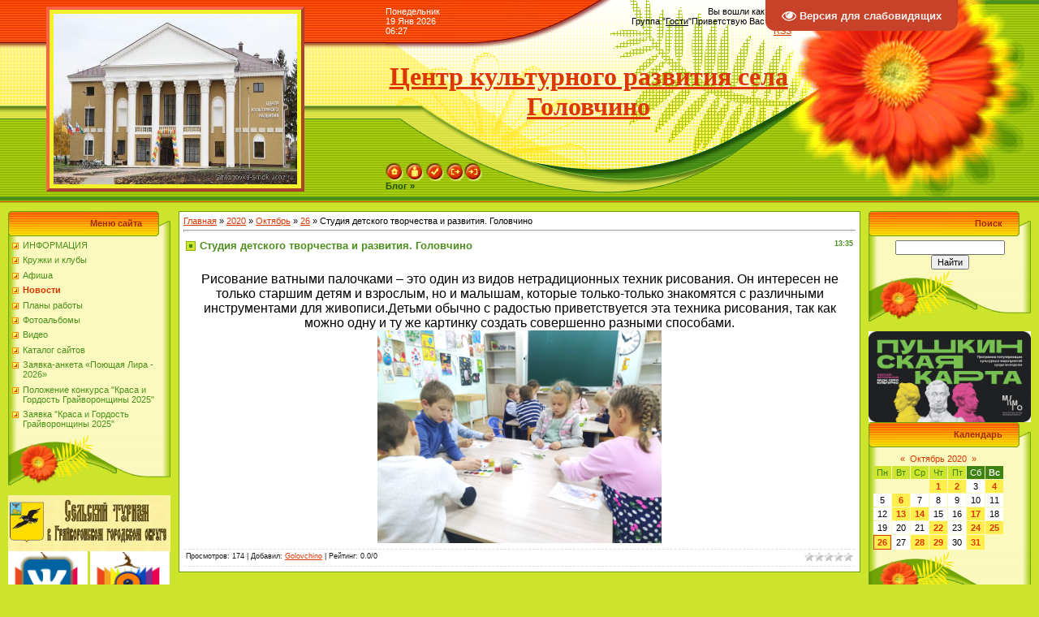

--- FILE ---
content_type: text/html; charset=UTF-8
request_url: https://antonovka-smdk.ucoz.ru/blog/studija_detskogo_tvorchestva_i_razvitija_golovchino/2020-10-26-921
body_size: 9883
content:
<!DOCTYPE html>
<html>
<head>

	<script type="text/javascript">new Image().src = "//counter.yadro.ru/hit;ucoznet?r"+escape(document.referrer)+(screen&&";s"+screen.width+"*"+screen.height+"*"+(screen.colorDepth||screen.pixelDepth))+";u"+escape(document.URL)+";"+Date.now();</script>
	<script type="text/javascript">new Image().src = "//counter.yadro.ru/hit;ucoz_desktop_ad?r"+escape(document.referrer)+(screen&&";s"+screen.width+"*"+screen.height+"*"+(screen.colorDepth||screen.pixelDepth))+";u"+escape(document.URL)+";"+Date.now();</script>
<meta http-equiv="content-type" content="text/html; charset=UTF-8">

<title>Студия детского творчества и развития. Головчино - 26 Октября 2020 - Блог - Антоновский cельски модельный дом культуры</title>


<link type="text/css" rel="StyleSheet" href="/.s/src/css/371.css" />

	<link rel="stylesheet" href="/.s/src/base.min.css" />
	<link rel="stylesheet" href="/.s/src/layer2.min.css" />

	<script src="/.s/src/jquery-1.12.4.min.js"></script>
	
	<script src="/.s/src/uwnd.min.js"></script>
	<script src="//s747.ucoz.net/cgi/uutils.fcg?a=uSD&ca=2&ug=999&isp=0&r=0.0774933710473356"></script>
	<link rel="stylesheet" href="/.s/src/ulightbox/ulightbox.min.css" />
	<link rel="stylesheet" href="/.s/src/social.css" />
	<script src="/.s/src/ulightbox/ulightbox.min.js"></script>
	<script src="/.s/src/visually_impaired.min.js"></script>
	<script>
/* --- UCOZ-JS-DATA --- */
window.uCoz = {"language":"ru","sign":{"5458":"Следующий","10075":"Обязательны для выбора","3238":"Опции","7252":"Предыдущий","5255":"Помощник","7254":"Изменить размер","3125":"Закрыть","7251":"Запрошенный контент не может быть загружен. Пожалуйста, попробуйте позже.","210178":"Замечания","7287":"Перейти на страницу с фотографией.","7253":"Начать слайд-шоу"},"uLightboxType":1,"ssid":"107771225245427555240","country":"US","module":"blog","layerType":2,"site":{"domain":null,"host":"antonovka-smdk.ucoz.ru","id":"0antonovka-smdk"}};
/* --- UCOZ-JS-CODE --- */
	var uhe    = 2;
	var lng    = 'ru';
	var has    = 0;
	var imgs   = 1;
	var bg     = 1;
	var hwidth = 0;
	var bgs    = [1, 2 ];
	var fonts  = [18,20,22,24,26,28];
	var eyeSVG = '<?xml version="1.0" encoding="utf-8"?><svg width="18" height="18" viewBox="0 0 1750 1750" xmlns="http://www.w3.org/2000/svg"><path fill="#faf5f5" d="M1664 960q-152-236-381-353 61 104 61 225 0 185-131.5 316.5t-316.5 131.5-316.5-131.5-131.5-316.5q0-121 61-225-229 117-381 353 133 205 333.5 326.5t434.5 121.5 434.5-121.5 333.5-326.5zm-720-384q0-20-14-34t-34-14q-125 0-214.5 89.5t-89.5 214.5q0 20 14 34t34 14 34-14 14-34q0-86 61-147t147-61q20 0 34-14t14-34zm848 384q0 34-20 69-140 230-376.5 368.5t-499.5 138.5-499.5-139-376.5-368q-20-35-20-69t20-69q140-229 376.5-368t499.5-139 499.5 139 376.5 368q20 35 20 69z"/></svg>';
	jQuery(function ($) {
		document.body.insertAdjacentHTML('afterBegin', '<a id="uhvb" class="in-body top-right" style="background-color:#c74228; color:#faf5f5; " href="javascript:;" onclick="uvcl();" itemprop="copy">'+eyeSVG+' <b>Версия для слабовидящих</b></a>');
		uhpv(has);
	});
	

		function eRateEntry(select, id, a = 65, mod = 'blog', mark = +select.value, path = '', ajax, soc) {
			if (mod == 'shop') { path = `/${ id }/edit`; ajax = 2; }
			( !!select ? confirm(select.selectedOptions[0].textContent.trim() + '?') : true )
			&& _uPostForm('', { type:'POST', url:'/' + mod + path, data:{ a, id, mark, mod, ajax, ...soc } });
		}
 function uSocialLogin(t) {
			var params = {"ok":{"width":710,"height":390},"vkontakte":{"height":400,"width":790},"facebook":{"width":950,"height":520},"google":{"width":700,"height":600},"yandex":{"width":870,"height":515}};
			var ref = escape(location.protocol + '//' + ('antonovka-smdk.ucoz.ru' || location.hostname) + location.pathname + ((location.hash ? ( location.search ? location.search + '&' : '?' ) + 'rnd=' + Date.now() + location.hash : ( location.search || '' ))));
			window.open('/'+t+'?ref='+ref,'conwin','width='+params[t].width+',height='+params[t].height+',status=1,resizable=1,left='+parseInt((screen.availWidth/2)-(params[t].width/2))+',top='+parseInt((screen.availHeight/2)-(params[t].height/2)-20)+'screenX='+parseInt((screen.availWidth/2)-(params[t].width/2))+',screenY='+parseInt((screen.availHeight/2)-(params[t].height/2)-20));
			return false;
		}
		function TelegramAuth(user){
			user['a'] = 9; user['m'] = 'telegram';
			_uPostForm('', {type: 'POST', url: '/index/sub', data: user});
		}
function loginPopupForm(params = {}) { new _uWnd('LF', ' ', -250, -100, { closeonesc:1, resize:1 }, { url:'/index/40' + (params.urlParams ? '?'+params.urlParams : '') }) }
/* --- UCOZ-JS-END --- */
</script>

	<style>.UhideBlock{display:none; }</style>
</head>

<body style="background-color:#CCE42C; margin:0px; padding:0px;">
<div id="utbr8214" rel="s747"></div>

<!--U1AHEADER1Z--><script async src="https://culturaltracking.ru/static/js/spxl.js?pixelId=22903" data-pixel-id="22903"></script>
<table border="0" cellpadding="0" cellspacing="0" width="100%" height="250" style="background:url('/.s/t/371/1.gif') #CCE42C;">
<tbody><tr><td rowspan="3" style="text-align: left; width: 475px; letter-spacing: 0px; word-spacing: 0px; background-image: url(//antonovka-smdk.ucoz.ru/.s/t/371/2.gif); background-attachment: initial; background-color: initial; background-size: initial; background-origin: initial; background-clip: initial; background-repeat: initial;">&nbsp; &nbsp; &nbsp; &nbsp; &nbsp; &nbsp; &nbsp; &nbsp; &nbsp;<img src="/avatar/tsentr_kulturnogo_razvitiia.jpg_750x415_q90_crop-T.jpg" alt="" style="border: 4px outset rgb(255, 99, 71); background-color: rgb(241, 241, 44); width: 300px; height: 210px; margin-left: 6px; padding: 5px; margin-bottom: 6px;"></td>
<td width="500" height="53" style="background:url('/.s/t/371/3.gif');"><table cellpadding="0" cellspacing="0" border="0" width="500" style="text-align: center;"><tbody><tr><td style="color:#FFFFFF;">Понедельник<br>19 Янв 2026<br>06:27</td><td align="right"><!--?if(1)?--><!--?if()?--><!--<s5200>-->Вы вошли как<!--</s>--> <a href=""><b>Гость</b></a><br><!--<s3167>-->Группа<!--</s>--> "<u>Гости</u>"<!--?else?--><!--<s5212>-->Приветствую Вас<!--</s>--> <b>Гость</b><!--?endif?--><!--?endif?--><!--?if(https://antonovka-smdk.ucoz.ru/blog/rss/)?--><br><a href="https://antonovka-smdk.ucoz.ru/blog/rss/">RSS</a><!--?endif?--></td></tr></tbody></table></td>
<td width="300" rowspan="3" style="text-align: justify;"><img src="/.s/t/371/4.jpg" border="0"></td>
<td rowspan="3" style="text-align: justify; background: url(&quot;/.s/t/371/5.gif&quot;);">&nbsp;</td>
</tr>
<tr><td width="500" height="120" align="center" style="background:url('/.s/t/371/6.gif');"><span style="color: rgb(220, 55, 0); font-style: normal; font-variant: normal; font-weight: normal; font-stretch: normal; line-height: normal; font-family: 'bold Verdana', Tahoma;"><b><!-- <logo> --><font size="6" style="font-size: 24pt;"><a href="//antonovka-smdk.ucoz.ru">Центр культурного развития села Головчино</a></font><!-- </logo> --></b></span></td></tr>
<tr><td width="500" height="77" valign="bottom" style="background:url('/.s/t/371/7.gif');">
<table cellpadding="0" cellspacing="0" width="500" border="0" height="77"><tbody><tr><td height="50" valign="bottom"><a href="http://antonovka-smdk.ucoz.ru/" title="Главная"><img src="/.s/t/371/8.gif" border="0" alt="Главная"></a> <!--?if(1)?--><!--?if()?--><a href="" title="Мой профиль"><img src="/.s/t/371/9.gif" border="0" alt="Мой профиль"></a> <!--?else?--><a href="/register" title="Регистрация"><img src="/.s/t/371/10.gif" border="0" alt="Регистрация"></a><!--?endif?--><!--?endif?--> <!--?if(1)?--><!--?if()?--><a href="/index/10" title="Выход"><img src="/.s/t/371/11.gif" border="0" alt="Выход"></a><!--?else?--><a href="javascript:;" rel="nofollow" onclick="loginPopupForm(); return false;" title="Вход"><img src="/.s/t/371/12.gif" border="0" alt="Вход"></a><!--?endif?--><!--?endif?--></td></tr>
<tr><td height="27" valign="top"><!--?if(/blog/)?--><a href="/blog/" class="header_table"><b>Блог »</b></a><!--?endif?--></td></tr></tbody></table></td>
</tr>
</tbody></table>
<script type="text/javascript" src="https://pro.culture.ru/scripts/widgets/api.js?5889"></script> 
<!-- EIPSK Widget -->
<script type="text/javascript">
 EIPSK.Widgets.ModalDialog('imabfjf42lqaapqo');
</script><!--/U1AHEADER1Z-->

<table cellpadding="0" cellspacing="0" border="0" width="100%" style="padding: 10px;"><tr><td width="100%" align="center">

<!-- <middle> -->
<table border="0" cellpadding="0" cellspacing="0" width="100%">
<tr>
<td valign="top" width="200">
<!--U1CLEFTER1Z--><!-- <block1> -->

<table border="0" cellpadding="0" cellspacing="0" width="200">
<tr><td align="right" style="background:url('/.s/t/371/13.gif');padding-right:35px;color:#A42900;" height="31"><b><!-- <bt> --><!--<s5184>-->Меню сайта<!--</s>--><!-- </bt> --></b></td></tr>
<tr><td style="background:url('/.s/t/371/14.gif');padding:5px 5px 0px 5px;"><!-- <bc> --><div id="uMenuDiv1" class="uMenuV" style="position:relative;"><ul class="uMenuRoot">
<li><div class="umn-tl"><div class="umn-tr"><div class="umn-tc"></div></div></div><div class="umn-ml"><div class="umn-mr"><div class="umn-mc"><div class="uMenuItem"><a href="/faq"><span>ИНФОРМАЦИЯ</span></a></div></div></div></div><div class="umn-bl"><div class="umn-br"><div class="umn-bc"><div class="umn-footer"></div></div></div></div></li>
<li><div class="umn-tl"><div class="umn-tr"><div class="umn-tc"></div></div></div><div class="umn-ml"><div class="umn-mr"><div class="umn-mc"><div class="uMenuItem"><a href="http://antonovka-smdk.ucoz.ru/news/"><span>Кружки и клубы</span></a></div></div></div></div><div class="umn-bl"><div class="umn-br"><div class="umn-bc"><div class="umn-footer"></div></div></div></div></li>
<li><div class="umn-tl"><div class="umn-tr"><div class="umn-tc"></div></div></div><div class="umn-ml"><div class="umn-mr"><div class="umn-mc"><div class="uMenuItem"><a href="/board"><span>Афиша</span></a></div></div></div></div><div class="umn-bl"><div class="umn-br"><div class="umn-bc"><div class="umn-footer"></div></div></div></div></li>
<li><div class="umn-tl"><div class="umn-tr"><div class="umn-tc"></div></div></div><div class="umn-ml"><div class="umn-mr"><div class="umn-mc"><div class="uMenuItem"><a href="/blog"><span>Новости</span></a></div></div></div></div><div class="umn-bl"><div class="umn-br"><div class="umn-bc"><div class="umn-footer"></div></div></div></div></li>
<li><div class="umn-tl"><div class="umn-tr"><div class="umn-tc"></div></div></div><div class="umn-ml"><div class="umn-mr"><div class="umn-mc"><div class="uMenuItem"><a href="/publ"><span>Планы работы</span></a></div></div></div></div><div class="umn-bl"><div class="umn-br"><div class="umn-bc"><div class="umn-footer"></div></div></div></div></li>
<li><div class="umn-tl"><div class="umn-tr"><div class="umn-tc"></div></div></div><div class="umn-ml"><div class="umn-mr"><div class="umn-mc"><div class="uMenuItem"><a href="/photo"><span>Фотоальбомы</span></a></div></div></div></div><div class="umn-bl"><div class="umn-br"><div class="umn-bc"><div class="umn-footer"></div></div></div></div></li>
<li><div class="umn-tl"><div class="umn-tr"><div class="umn-tc"></div></div></div><div class="umn-ml"><div class="umn-mr"><div class="umn-mc"><div class="uMenuItem"><a href="/video"><span>Видео</span></a></div></div></div></div><div class="umn-bl"><div class="umn-br"><div class="umn-bc"><div class="umn-footer"></div></div></div></div></li>
<li><div class="umn-tl"><div class="umn-tr"><div class="umn-tc"></div></div></div><div class="umn-ml"><div class="umn-mr"><div class="umn-mc"><div class="uMenuItem"><a href="/dir"><span>Каталог сайтов</span></a></div></div></div></div><div class="umn-bl"><div class="umn-br"><div class="umn-bc"><div class="umn-footer"></div></div></div></div></li>
<li><div class="umn-tl"><div class="umn-tr"><div class="umn-tc"></div></div></div><div class="umn-ml"><div class="umn-mr"><div class="umn-mc"><div class="uMenuItem"><a href="/index/zajavka_na_festival_2026/0-25" target="_blank"><span>Заявка-анкета «Поющая Лира - 2026»</span></a></div></div></div></div><div class="umn-bl"><div class="umn-br"><div class="umn-bc"><div class="umn-footer"></div></div></div></div></li>
<li><div class="umn-tl"><div class="umn-tr"><div class="umn-tc"></div></div></div><div class="umn-ml"><div class="umn-mr"><div class="umn-mc"><div class="uMenuItem"><a href="/index/polozhenie_krasa_i_gordost_grajvoronshhiny_2025/0-30"><span>Положение конкурса &quot;Краса и Гордость Грайворонщины 2025&quot;</span></a></div></div></div></div><div class="umn-bl"><div class="umn-br"><div class="umn-bc"><div class="umn-footer"></div></div></div></div></li>
<li><div class="umn-tl"><div class="umn-tr"><div class="umn-tc"></div></div></div><div class="umn-ml"><div class="umn-mr"><div class="umn-mc"><div class="uMenuItem"><a href="/index/zajavka_quot_krasa_i_gordost_grajvoronshhiny_2025_quot/0-31"><span>Заявка &quot;Краса и Гордость Грайворонщины 2025&quot;</span></a></div></div></div></div><div class="umn-bl"><div class="umn-br"><div class="umn-bc"><div class="umn-footer"></div></div></div></div></li></ul></div><script>$(function(){_uBuildMenu('#uMenuDiv1',0,document.location.href+'/','uMenuItemA','uMenuArrow',2500);})</script><!-- </bc> --></td></tr>
<tr><td height="64"><img src="/.s/t/371/15.gif" border="0"></td></tr>
</table><br />

<!-- </block1> -->

<a href="https://graiturizm.ucoz.ru/"_blank"><img width="100%" src="//antonovka-smdk.ucoz.ru/2022/grajvoron_turizm.jpg"></a>

<!-- <block4> -->

<!-- </block4> -->

<a href="https://vk.com/ckr_golovchino" target="_blank"><img width="49%" src="//antonovka-smdk.ucoz.ru/ehmblema_ckr_kopija.jpg"></a>

<a href="https://ok.ru/ckr.golovchino" target="_blank"><img width="49%" src="//antonovka-smdk.ucoz.ru/ehmblema_ckr_s_ok.jpg"></a>

<!-- <block5> -->

<table border="0" cellpadding="0" cellspacing="0" width="200">
<tr><td align="right" style="background:url('/.s/t/371/13.gif');padding-right:35px;color:#A42900;" height="31"><b><!-- <bt> --><!--<s5207>-->Наш опрос<!--</s>--><!-- </bt> --></b></td></tr>
<tr><td style="background:url('/.s/t/371/14.gif');padding:5px 5px 0px 5px;"><!-- <bc> --><script>function pollnow158(){document.getElementById('PlBtn158').disabled=true;_uPostForm('pollform158',{url:'/poll/',type:'POST'});}function polll158(id,i){_uPostForm('',{url:'/poll/'+id+'-1-'+i+'-158',type:'GET'});}</script><div id="pollBlock158"><form id="pollform158" onsubmit="pollnow158();return false;">
			<div class="pollBlock">
				<div class="pollQue"><b>Оцените мой сайт</b></div>
				<div class="pollAns"><div class="answer"><input id="a1581" type="radio" name="answer" value="1" style="vertical-align:middle;" /> <label style="vertical-align:middle;display:inline;" for="a1581">Отлично</label></div>
<div class="answer"><input id="a1582" type="radio" name="answer" value="2" style="vertical-align:middle;" /> <label style="vertical-align:middle;display:inline;" for="a1582">Хорошо</label></div>
<div class="answer"><input id="a1583" type="radio" name="answer" value="3" style="vertical-align:middle;" /> <label style="vertical-align:middle;display:inline;" for="a1583">Неплохо</label></div>
<div class="answer"><input id="a1584" type="radio" name="answer" value="4" style="vertical-align:middle;" /> <label style="vertical-align:middle;display:inline;" for="a1584">Плохо</label></div>
<div class="answer"><input id="a1585" type="radio" name="answer" value="5" style="vertical-align:middle;" /> <label style="vertical-align:middle;display:inline;" for="a1585">Ужасно</label></div>

					<div id="pollSbm158" class="pollButton"><input class="pollBut" id="PlBtn158" type="submit" value="Оценить" /></div>
					<input type="hidden" name="ssid" value="107771225245427555240" />
					<input type="hidden" name="id"   value="1" />
					<input type="hidden" name="a"    value="1" />
					<input type="hidden" name="ajax" value="158" /></div>
				<div class="pollLnk"> <a href="javascript:;" rel="nofollow" onclick="new _uWnd('PollR','Результаты опроса',660,200,{closeonesc:1,maxh:400},{url:'/poll/1'});return false;">Результаты</a> | <a href="javascript:;" rel="nofollow" onclick="new _uWnd('PollA','Архив опросов',660,250,{closeonesc:1,maxh:400,max:1,min:1},{url:'/poll/0-2'});return false;">Архив опросов</a> </div>
				<div class="pollTot">Всего ответов: <b>173</b></div>
			</div></form></div><!-- </bc> --></td></tr>
<tr><td height="64"><img src="/.s/t/371/15.gif" border="0"></td></tr>
</table><br />

<!-- </block5> -->

<!-- <block7> -->

<!-- </block7> -->

<!-- <block6> -->

<!-- </block6> -->























































































































































































































































































































































































































































<script type="text/javascript">
 (function(d, t, p) {
 var j = d.createElement(t); j.async = true; j.type = "text/javascript";
 j.src = ("https:" == p ? "https:" : "http:") + "//stat.sputnik.ru/cnt.js";
 var s = d.getElementsByTagName(t)[0]; s.parentNode.insertBefore(j, s);
 })(document, "script", document.location.protocol);
 </script>

<meta 
 name="sputnik-verification" 
 content="iGMGzNqomq6SAy85"
/>
<span id="sputnik-informer"></span><!--/U1CLEFTER1Z-->
</td>

<td valign="top" style="padding:0px 10px 0px 10px;">
<table border="0" cellpadding="5" cellspacing="0" width="100%" style="border:1px solid #6DA104;"><tr><td style="background:#FFFFFF;"><!-- <body> --><a href="/blog/"><!--<s5176>-->Главная<!--</s>--></a> &raquo; <a class="dateBar breadcrumb-item" href="/blog/2020-00">2020</a> <span class="breadcrumb-sep">&raquo;</span> <a class="dateBar breadcrumb-item" href="/blog/2020-10">Октябрь</a> <span class="breadcrumb-sep">&raquo;</span> <a class="dateBar breadcrumb-item" href="/blog/2020-10-26">26</a> &raquo; Студия детского творчества и развития. Головчино
<hr />

<table border="0" width="100%" cellspacing="1" cellpadding="2" class="eBlock">
<tr><td width="90%"><div class="eTitle"><div style="float:right;font-size:9px;">13:35 </div>Студия детского творчества и развития. Головчино</div></td></tr>
<tr><td class="eMessage"><div style="margin-bottom: 20px">
				<span style="display:none;" class="fpaping"></span>
			</div><div style="text-align: center;"><span style="font-size: 12pt;">Рисование ватными палочками – это один из видов нетрадиционных техник рисования. Он интересен не только старшим детям и взрослым, но и малышам, которые только-только знакомятся с различными инструментами для живописи.Детьми обычно с радостью приветствуется эта техника рисования, так как можно одну и ту же картинку создать совершенно разными способами.<br></span></div><div style="text-align: center;"><span style="font-size: 12pt;"><img src="https://sun9-75.userapi.com/sL4mUd2FWAlhsU_-WW9V3umGSjBdX9e0OdE6wg/dIy96NQuH0A.jpg" alt="" width="350"><br></span></div> </td></tr>
<tr><td class="eDetails">
<div style="float:right">
		<style type="text/css">
			.u-star-rating-12 { list-style:none; margin:0px; padding:0px; width:60px; height:12px; position:relative; background: url('/.s/img/stars/3/12.png') top left repeat-x }
			.u-star-rating-12 li{ padding:0px; margin:0px; float:left }
			.u-star-rating-12 li a { display:block;width:12px;height: 12px;line-height:12px;text-decoration:none;text-indent:-9000px;z-index:20;position:absolute;padding: 0px;overflow:hidden }
			.u-star-rating-12 li a:hover { background: url('/.s/img/stars/3/12.png') left center;z-index:2;left:0px;border:none }
			.u-star-rating-12 a.u-one-star { left:0px }
			.u-star-rating-12 a.u-one-star:hover { width:12px }
			.u-star-rating-12 a.u-two-stars { left:12px }
			.u-star-rating-12 a.u-two-stars:hover { width:24px }
			.u-star-rating-12 a.u-three-stars { left:24px }
			.u-star-rating-12 a.u-three-stars:hover { width:36px }
			.u-star-rating-12 a.u-four-stars { left:36px }
			.u-star-rating-12 a.u-four-stars:hover { width:48px }
			.u-star-rating-12 a.u-five-stars { left:48px }
			.u-star-rating-12 a.u-five-stars:hover { width:60px }
			.u-star-rating-12 li.u-current-rating { top:0 !important; left:0 !important;margin:0 !important;padding:0 !important;outline:none;background: url('/.s/img/stars/3/12.png') left bottom;position: absolute;height:12px !important;line-height:12px !important;display:block;text-indent:-9000px;z-index:1 }
		</style><script>
			var usrarids = {};
			function ustarrating(id, mark) {
				if (!usrarids[id]) {
					usrarids[id] = 1;
					$(".u-star-li-"+id).hide();
					_uPostForm('', { type:'POST', url:`/blog`, data:{ a:65, id, mark, mod:'blog', ajax:'2' } })
				}
			}
		</script><ul id="uStarRating921" class="uStarRating921 u-star-rating-12" title="Рейтинг: 0.0/0">
			<li id="uCurStarRating921" class="u-current-rating uCurStarRating921" style="width:0%;"></li><li class="u-star-li-921"><a href="javascript:;" onclick="ustarrating('921', 1)" class="u-one-star">1</a></li>
				<li class="u-star-li-921"><a href="javascript:;" onclick="ustarrating('921', 2)" class="u-two-stars">2</a></li>
				<li class="u-star-li-921"><a href="javascript:;" onclick="ustarrating('921', 3)" class="u-three-stars">3</a></li>
				<li class="u-star-li-921"><a href="javascript:;" onclick="ustarrating('921', 4)" class="u-four-stars">4</a></li>
				<li class="u-star-li-921"><a href="javascript:;" onclick="ustarrating('921', 5)" class="u-five-stars">5</a></li></ul></div>

<span class="e-reads"><span class="ed-title"><!--<s3177>-->Просмотров<!--</s>-->:</span> <span class="ed-value">174</span></span><span class="ed-sep"> | </span>
<span class="e-author"><span class="ed-title"><!--<s3178>-->Добавил<!--</s>-->:</span> <span class="ed-value"><a href="javascript:;" rel="nofollow" onclick="window.open('/index/8-2', 'up2', 'scrollbars=1,top=0,left=0,resizable=1,width=700,height=375'); return false;">Golovchino</a></span></span>

<span class="ed-sep"> | </span><span class="e-rating"><span class="ed-title"><!--<s3119>-->Рейтинг<!--</s>-->:</span> <span class="ed-value"><span id="entRating921">0.0</span>/<span id="entRated921">0</span></span></span></td></tr>
</table>

<!-- </body> --></td></tr></table>
</td>

 
<td valign="top" width="200">
<!--U1DRIGHTER1Z--><!-- <block11> -->

<table border="0" cellpadding="0" cellspacing="0" width="200">
<tr><td align="right" style="background:url('/.s/t/371/13.gif');padding-right:35px;color:#A42900;" height="31"><b><!-- <bt> --><!--<s3163>-->Поиск<!--</s>--><!-- </bt> --></b></td></tr>
<tr><td style="background:url('/.s/t/371/14.gif');padding:5px 5px 0px 5px;"><div align="center"><!-- <bc> -->
		<div class="searchForm">
			<form onsubmit="this.sfSbm.disabled=true" method="get" style="margin:0" action="/search/">
				<div align="center" class="schQuery">
					<input type="text" name="q" maxlength="30" size="20" class="queryField" />
				</div>
				<div align="center" class="schBtn">
					<input type="submit" class="searchSbmFl" name="sfSbm" value="Найти" />
				</div>
				<input type="hidden" name="t" value="0">
			</form>
		</div><!-- </bc> --></div></td></tr>
<tr><td height="64"><img src="/.s/t/371/15.gif" border="0"></td></tr>
</table><br />

<!-- </block11> -->

<a href="https://www.culture.ru/pushkinskaya-karta" target="_blank"><img width="100%" src="//antonovka-smdk.ucoz.ru/pk.jpg"></a>

<!-- <block12> -->

<table border="0" cellpadding="0" cellspacing="0" width="200">
<tr><td align="right" style="background:url('/.s/t/371/13.gif');padding-right:35px;color:#A42900;" height="31"><b><!-- <bt> --><!--<s5171>-->Календарь<!--</s>--><!-- </bt> --></b></td></tr>
<tr><td style="background:url('/.s/t/371/14.gif');padding:5px 5px 0px 5px;"><div align="center"><!-- <bc> -->
		<table border="0" cellspacing="1" cellpadding="2" class="calTable">
			<tr><td align="center" class="calMonth" colspan="7"><a title="Сентябрь 2020" class="calMonthLink cal-month-link-prev" rel="nofollow" href="/blog/2020-09">&laquo;</a>&nbsp; <a class="calMonthLink cal-month-current" rel="nofollow" href="/blog/2020-10">Октябрь 2020</a> &nbsp;<a title="Ноябрь 2020" class="calMonthLink cal-month-link-next" rel="nofollow" href="/blog/2020-11">&raquo;</a></td></tr>
		<tr>
			<td align="center" class="calWday">Пн</td>
			<td align="center" class="calWday">Вт</td>
			<td align="center" class="calWday">Ср</td>
			<td align="center" class="calWday">Чт</td>
			<td align="center" class="calWday">Пт</td>
			<td align="center" class="calWdaySe">Сб</td>
			<td align="center" class="calWdaySu">Вс</td>
		</tr><tr><td>&nbsp;</td><td>&nbsp;</td><td>&nbsp;</td><td align="center" class="calMdayIs"><a class="calMdayLink" href="/blog/2020-10-01" title="1 Сообщений">1</a></td><td align="center" class="calMdayIs"><a class="calMdayLink" href="/blog/2020-10-02" title="1 Сообщений">2</a></td><td align="center" class="calMday">3</td><td align="center" class="calMdayIs"><a class="calMdayLink" href="/blog/2020-10-04" title="1 Сообщений">4</a></td></tr><tr><td align="center" class="calMday">5</td><td align="center" class="calMdayIs"><a class="calMdayLink" href="/blog/2020-10-06" title="2 Сообщений">6</a></td><td align="center" class="calMday">7</td><td align="center" class="calMday">8</td><td align="center" class="calMday">9</td><td align="center" class="calMday">10</td><td align="center" class="calMday">11</td></tr><tr><td align="center" class="calMday">12</td><td align="center" class="calMdayIs"><a class="calMdayLink" href="/blog/2020-10-13" title="2 Сообщений">13</a></td><td align="center" class="calMdayIs"><a class="calMdayLink" href="/blog/2020-10-14" title="2 Сообщений">14</a></td><td align="center" class="calMday">15</td><td align="center" class="calMday">16</td><td align="center" class="calMdayIs"><a class="calMdayLink" href="/blog/2020-10-17" title="4 Сообщений">17</a></td><td align="center" class="calMday">18</td></tr><tr><td align="center" class="calMday">19</td><td align="center" class="calMday">20</td><td align="center" class="calMday">21</td><td align="center" class="calMdayIs"><a class="calMdayLink" href="/blog/2020-10-22" title="2 Сообщений">22</a></td><td align="center" class="calMday">23</td><td align="center" class="calMdayIs"><a class="calMdayLink" href="/blog/2020-10-24" title="1 Сообщений">24</a></td><td align="center" class="calMdayIs"><a class="calMdayLink" href="/blog/2020-10-25" title="1 Сообщений">25</a></td></tr><tr><td align="center" class="calMdayIsA"><a class="calMdayLink" href="/blog/2020-10-26" title="1 Сообщений">26</a></td><td align="center" class="calMday">27</td><td align="center" class="calMdayIs"><a class="calMdayLink" href="/blog/2020-10-28" title="1 Сообщений">28</a></td><td align="center" class="calMdayIs"><a class="calMdayLink" href="/blog/2020-10-29" title="1 Сообщений">29</a></td><td align="center" class="calMday">30</td><td align="center" class="calMdayIs"><a class="calMdayLink" href="/blog/2020-10-31" title="1 Сообщений">31</a></td></tr></table><!-- </bc> --></div></td></tr>
<tr><td height="64"><img src="/.s/t/371/15.gif" border="0"></td></tr>
</table><br />

<!-- </block12> -->

<a href="https://вместеярче.рф/vote-declaration/"><img width="80%" src="http://narod-promisli.ru/images/ru_upload/vmesteyarche-fin-01.jpg"></a>

<!-- <block13> -->

<table border="0" cellpadding="0" cellspacing="0" width="200">
<tr><td align="right" style="background:url('/.s/t/371/13.gif');padding-right:35px;color:#A42900;" height="31"><b><!-- <bt> --><!--<s5347>-->Архив записей<!--</s>--><!-- </bt> --></b></td></tr>
<tr><td style="background:url('/.s/t/371/14.gif');padding:5px 5px 0px 5px;"><!-- <bc> --><ul class="archUl"><li class="archLi"><a class="archLink" href="/blog/2012-07">2012 Июль</a></li><li class="archLi"><a class="archLink" href="/blog/2012-08">2012 Август</a></li><li class="archLi"><a class="archLink" href="/blog/2012-10">2012 Октябрь</a></li><li class="archLi"><a class="archLink" href="/blog/2013-01">2013 Январь</a></li><li class="archLi"><a class="archLink" href="/blog/2013-02">2013 Февраль</a></li><li class="archLi"><a class="archLink" href="/blog/2013-03">2013 Март</a></li><li class="archLi"><a class="archLink" href="/blog/2013-04">2013 Апрель</a></li><li class="archLi"><a class="archLink" href="/blog/2013-05">2013 Май</a></li><li class="archLi"><a class="archLink" href="/blog/2013-06">2013 Июнь</a></li><li class="archLi"><a class="archLink" href="/blog/2013-07">2013 Июль</a></li><li class="archLi"><a class="archLink" href="/blog/2013-08">2013 Август</a></li><li class="archLi"><a class="archLink" href="/blog/2013-09">2013 Сентябрь</a></li><li class="archLi"><a class="archLink" href="/blog/2013-10">2013 Октябрь</a></li><li class="archLi"><a class="archLink" href="/blog/2013-11">2013 Ноябрь</a></li><li class="archLi"><a class="archLink" href="/blog/2014-01">2014 Январь</a></li><li class="archLi"><a class="archLink" href="/blog/2014-02">2014 Февраль</a></li><li class="archLi"><a class="archLink" href="/blog/2014-03">2014 Март</a></li><li class="archLi"><a class="archLink" href="/blog/2014-05">2014 Май</a></li><li class="archLi"><a class="archLink" href="/blog/2014-06">2014 Июнь</a></li><li class="archLi"><a class="archLink" href="/blog/2014-07">2014 Июль</a></li><li class="archLi"><a class="archLink" href="/blog/2014-09">2014 Сентябрь</a></li><li class="archLi"><a class="archLink" href="/blog/2014-11">2014 Ноябрь</a></li><li class="archLi"><a class="archLink" href="/blog/2015-01">2015 Январь</a></li><li class="archLi"><a class="archLink" href="/blog/2015-02">2015 Февраль</a></li><li class="archLi"><a class="archLink" href="/blog/2015-03">2015 Март</a></li><li class="archLi"><a class="archLink" href="/blog/2015-04">2015 Апрель</a></li><li class="archLi"><a class="archLink" href="/blog/2015-06">2015 Июнь</a></li><li class="archLi"><a class="archLink" href="/blog/2015-07">2015 Июль</a></li><li class="archLi"><a class="archLink" href="/blog/2015-08">2015 Август</a></li><li class="archLi"><a class="archLink" href="/blog/2015-09">2015 Сентябрь</a></li><li class="archLi"><a class="archLink" href="/blog/2015-10">2015 Октябрь</a></li><li class="archLi"><a class="archLink" href="/blog/2015-11">2015 Ноябрь</a></li><li class="archLi"><a class="archLink" href="/blog/2015-12">2015 Декабрь</a></li><li class="archLi"><a class="archLink" href="/blog/2016-01">2016 Январь</a></li><li class="archLi"><a class="archLink" href="/blog/2016-02">2016 Февраль</a></li><li class="archLi"><a class="archLink" href="/blog/2016-03">2016 Март</a></li><li class="archLi"><a class="archLink" href="/blog/2016-04">2016 Апрель</a></li><li class="archLi"><a class="archLink" href="/blog/2016-05">2016 Май</a></li><li class="archLi"><a class="archLink" href="/blog/2016-06">2016 Июнь</a></li><li class="archLi"><a class="archLink" href="/blog/2016-07">2016 Июль</a></li><li class="archLi"><a class="archLink" href="/blog/2016-08">2016 Август</a></li><li class="archLi"><a class="archLink" href="/blog/2016-09">2016 Сентябрь</a></li><li class="archLi"><a class="archLink" href="/blog/2016-10">2016 Октябрь</a></li><li class="archLi"><a class="archLink" href="/blog/2016-11">2016 Ноябрь</a></li><li class="archLi"><a class="archLink" href="/blog/2016-12">2016 Декабрь</a></li><li class="archLi"><a class="archLink" href="/blog/2017-01">2017 Январь</a></li><li class="archLi"><a class="archLink" href="/blog/2017-02">2017 Февраль</a></li><li class="archLi"><a class="archLink" href="/blog/2017-03">2017 Март</a></li><li class="archLi"><a class="archLink" href="/blog/2017-04">2017 Апрель</a></li><li class="archLi"><a class="archLink" href="/blog/2017-05">2017 Май</a></li><li class="archLi"><a class="archLink" href="/blog/2017-06">2017 Июнь</a></li><li class="archLi"><a class="archLink" href="/blog/2017-07">2017 Июль</a></li><li class="archLi"><a class="archLink" href="/blog/2017-08">2017 Август</a></li><li class="archLi"><a class="archLink" href="/blog/2017-09">2017 Сентябрь</a></li><li class="archLi"><a class="archLink" href="/blog/2017-10">2017 Октябрь</a></li><li class="archLi"><a class="archLink" href="/blog/2017-11">2017 Ноябрь</a></li><li class="archLi"><a class="archLink" href="/blog/2017-12">2017 Декабрь</a></li><li class="archLi"><a class="archLink" href="/blog/2018-01">2018 Январь</a></li><li class="archLi"><a class="archLink" href="/blog/2018-02">2018 Февраль</a></li><li class="archLi"><a class="archLink" href="/blog/2018-03">2018 Март</a></li><li class="archLi"><a class="archLink" href="/blog/2018-04">2018 Апрель</a></li><li class="archLi"><a class="archLink" href="/blog/2018-05">2018 Май</a></li><li class="archLi"><a class="archLink" href="/blog/2018-06">2018 Июнь</a></li><li class="archLi"><a class="archLink" href="/blog/2018-07">2018 Июль</a></li><li class="archLi"><a class="archLink" href="/blog/2018-08">2018 Август</a></li><li class="archLi"><a class="archLink" href="/blog/2018-09">2018 Сентябрь</a></li><li class="archLi"><a class="archLink" href="/blog/2018-10">2018 Октябрь</a></li><li class="archLi"><a class="archLink" href="/blog/2018-11">2018 Ноябрь</a></li><li class="archLi"><a class="archLink" href="/blog/2018-12">2018 Декабрь</a></li><li class="archLi"><a class="archLink" href="/blog/2019-01">2019 Январь</a></li><li class="archLi"><a class="archLink" href="/blog/2019-02">2019 Февраль</a></li><li class="archLi"><a class="archLink" href="/blog/2019-03">2019 Март</a></li><li class="archLi"><a class="archLink" href="/blog/2019-04">2019 Апрель</a></li><li class="archLi"><a class="archLink" href="/blog/2019-05">2019 Май</a></li><li class="archLi"><a class="archLink" href="/blog/2019-06">2019 Июнь</a></li><li class="archLi"><a class="archLink" href="/blog/2019-07">2019 Июль</a></li><li class="archLi"><a class="archLink" href="/blog/2019-08">2019 Август</a></li><li class="archLi"><a class="archLink" href="/blog/2019-09">2019 Сентябрь</a></li><li class="archLi"><a class="archLink" href="/blog/2019-10">2019 Октябрь</a></li><li class="archLi"><a class="archLink" href="/blog/2019-11">2019 Ноябрь</a></li><li class="archLi"><a class="archLink" href="/blog/2019-12">2019 Декабрь</a></li><li class="archLi"><a class="archLink" href="/blog/2020-01">2020 Январь</a></li><li class="archLi"><a class="archLink" href="/blog/2020-02">2020 Февраль</a></li><li class="archLi"><a class="archLink" href="/blog/2020-03">2020 Март</a></li><li class="archLi"><a class="archLink" href="/blog/2020-04">2020 Апрель</a></li><li class="archLi"><a class="archLink" href="/blog/2020-05">2020 Май</a></li><li class="archLi"><a class="archLink" href="/blog/2020-06">2020 Июнь</a></li><li class="archLi"><a class="archLink" href="/blog/2020-07">2020 Июль</a></li><li class="archLi"><a class="archLink" href="/blog/2020-08">2020 Август</a></li><li class="archLi"><a class="archLink" href="/blog/2020-09">2020 Сентябрь</a></li><li class="archLi"><a class="archLink" href="/blog/2020-10">2020 Октябрь</a></li><li class="archLi"><a class="archLink" href="/blog/2020-11">2020 Ноябрь</a></li><li class="archLi"><a class="archLink" href="/blog/2020-12">2020 Декабрь</a></li><li class="archLi"><a class="archLink" href="/blog/2021-01">2021 Январь</a></li><li class="archLi"><a class="archLink" href="/blog/2021-02">2021 Февраль</a></li><li class="archLi"><a class="archLink" href="/blog/2021-03">2021 Март</a></li><li class="archLi"><a class="archLink" href="/blog/2021-04">2021 Апрель</a></li><li class="archLi"><a class="archLink" href="/blog/2021-05">2021 Май</a></li><li class="archLi"><a class="archLink" href="/blog/2021-06">2021 Июнь</a></li><li class="archLi"><a class="archLink" href="/blog/2021-07">2021 Июль</a></li><li class="archLi"><a class="archLink" href="/blog/2021-08">2021 Август</a></li><li class="archLi"><a class="archLink" href="/blog/2021-09">2021 Сентябрь</a></li><li class="archLi"><a class="archLink" href="/blog/2021-10">2021 Октябрь</a></li><li class="archLi"><a class="archLink" href="/blog/2021-11">2021 Ноябрь</a></li><li class="archLi"><a class="archLink" href="/blog/2021-12">2021 Декабрь</a></li><li class="archLi"><a class="archLink" href="/blog/2022-01">2022 Январь</a></li><li class="archLi"><a class="archLink" href="/blog/2022-02">2022 Февраль</a></li><li class="archLi"><a class="archLink" href="/blog/2022-03">2022 Март</a></li><li class="archLi"><a class="archLink" href="/blog/2022-04">2022 Апрель</a></li><li class="archLi"><a class="archLink" href="/blog/2022-05">2022 Май</a></li><li class="archLi"><a class="archLink" href="/blog/2022-06">2022 Июнь</a></li><li class="archLi"><a class="archLink" href="/blog/2022-07">2022 Июль</a></li><li class="archLi"><a class="archLink" href="/blog/2022-08">2022 Август</a></li><li class="archLi"><a class="archLink" href="/blog/2022-09">2022 Сентябрь</a></li><li class="archLi"><a class="archLink" href="/blog/2022-10">2022 Октябрь</a></li><li class="archLi"><a class="archLink" href="/blog/2022-11">2022 Ноябрь</a></li><li class="archLi"><a class="archLink" href="/blog/2022-12">2022 Декабрь</a></li><li class="archLi"><a class="archLink" href="/blog/2023-01">2023 Январь</a></li><li class="archLi"><a class="archLink" href="/blog/2023-02">2023 Февраль</a></li><li class="archLi"><a class="archLink" href="/blog/2023-03">2023 Март</a></li><li class="archLi"><a class="archLink" href="/blog/2023-04">2023 Апрель</a></li><li class="archLi"><a class="archLink" href="/blog/2023-05">2023 Май</a></li><li class="archLi"><a class="archLink" href="/blog/2023-06">2023 Июнь</a></li><li class="archLi"><a class="archLink" href="/blog/2023-07">2023 Июль</a></li><li class="archLi"><a class="archLink" href="/blog/2023-08">2023 Август</a></li><li class="archLi"><a class="archLink" href="/blog/2023-09">2023 Сентябрь</a></li><li class="archLi"><a class="archLink" href="/blog/2023-10">2023 Октябрь</a></li><li class="archLi"><a class="archLink" href="/blog/2023-11">2023 Ноябрь</a></li><li class="archLi"><a class="archLink" href="/blog/2023-12">2023 Декабрь</a></li><li class="archLi"><a class="archLink" href="/blog/2024-01">2024 Январь</a></li><li class="archLi"><a class="archLink" href="/blog/2024-02">2024 Февраль</a></li><li class="archLi"><a class="archLink" href="/blog/2024-03">2024 Март</a></li><li class="archLi"><a class="archLink" href="/blog/2024-04">2024 Апрель</a></li><li class="archLi"><a class="archLink" href="/blog/2024-05">2024 Май</a></li><li class="archLi"><a class="archLink" href="/blog/2024-06">2024 Июнь</a></li><li class="archLi"><a class="archLink" href="/blog/2024-07">2024 Июль</a></li><li class="archLi"><a class="archLink" href="/blog/2024-08">2024 Август</a></li><li class="archLi"><a class="archLink" href="/blog/2024-09">2024 Сентябрь</a></li><li class="archLi"><a class="archLink" href="/blog/2024-10">2024 Октябрь</a></li><li class="archLi"><a class="archLink" href="/blog/2024-11">2024 Ноябрь</a></li><li class="archLi"><a class="archLink" href="/blog/2024-12">2024 Декабрь</a></li><li class="archLi"><a class="archLink" href="/blog/2025-01">2025 Январь</a></li><li class="archLi"><a class="archLink" href="/blog/2025-02">2025 Февраль</a></li><li class="archLi"><a class="archLink" href="/blog/2025-03">2025 Март</a></li><li class="archLi"><a class="archLink" href="/blog/2025-04">2025 Апрель</a></li><li class="archLi"><a class="archLink" href="/blog/2025-05">2025 Май</a></li><li class="archLi"><a class="archLink" href="/blog/2025-06">2025 Июнь</a></li><li class="archLi"><a class="archLink" href="/blog/2025-07">2025 Июль</a></li><li class="archLi"><a class="archLink" href="/blog/2025-08">2025 Август</a></li><li class="archLi"><a class="archLink" href="/blog/2025-09">2025 Сентябрь</a></li><li class="archLi"><a class="archLink" href="/blog/2025-10">2025 Октябрь</a></li><li class="archLi"><a class="archLink" href="/blog/2025-11">2025 Ноябрь</a></li><li class="archLi"><a class="archLink" href="/blog/2025-12">2025 Декабрь</a></li><li class="archLi"><a class="archLink" href="/blog/2026-01">2026 Январь</a></li></ul><!-- </bc> --></td></tr>
<tr><td height="64"><img src="/.s/t/371/15.gif" border="0"></td></tr>
</table><br />

<!-- </block13> -->

<a href="https://belkult.ru/"_blank"><img width="100%" src="//antonovka-smdk.ucoz.ru/upravleniekultury.jpg"></a>

<!-- <block14> -->
<table border="0" cellpadding="0" cellspacing="0" width="200">
<tr><td align="right" style="background:url('/.s/t/371/13.gif');padding-right:35px;color:#A42900;" height="31"><b><!-- <bt> --><!--<s5204>-->Друзья сайта<!--</s>--><!-- </bt> --></b></td></tr>
<tr><td style="background:url('/.s/t/371/14.gif');padding:5px 5px 0px 5px;"><!-- <bc> --><li><a href="http://kultura-grv.ru/" target="_blank" rel="noopener nofollow">Культура Грайворонского района</a></li>
<li><a href="http://romts.kultura-grv.ru/" rel="noopener nofollow">РОМЦ Грайворон</a></li>
<li><a href="http://pochaevo.kultura-grv.ru/" target="_blank" rel="noopener nofollow">Почаевский СМДК</a></li><!--</s>-->
<li><a href="http://mbukrdk.kultura-grv.ru/" target="_blank" rel="noopener nofollow">МБУК "ГРайворонский РДК"</a></li><!--</s>-->
<li><a href="http://tanok.ru/" target="_blank" rel="noopener nofollow">Узорный хоровод - Грайворонский кривой танок</a></li><!--</s>--><!-- </bc> --></td></tr>
<tr><td height="64"><img src="/.s/t/371/15.gif" border="0"></td></tr>
</table><br />
<!-- </block14> -->

<a href="https://narod-expert.ru/#" target="_blank"><img width="100%" src="https://sun9-73.userapi.com/ODiFphHJtKvw3EYhZhGmlZRkqpCvLRtzlUErTg/kq8pUZ9N4JU.jpg"></a><!--/U1DRIGHTER1Z-->
<!-- -->
</td>

</tr>
</table>
<!-- </middle> -->

</td></tr></table>

<!--U1BFOOTER1Z--><script async src="https://culturaltracking.ru/static/js/spxl.js?pixelId=22903" data-pixel-id="22903"></script>
<br>
<table class="footer-table" border="0" cellpadding="0" cellspacing="0" width="100%" height="56" style="background:url('/.s/t/371/16.gif');color:#FFFFFF;padding-top:17px;">
<tbody><tr><td align="center">
 <!-- <copy> -->Центр культурного развития села Головчино&nbsp; &copy; 2026<!-- </copy> --><br><br></td></tr>
</tbody></table>

<script type="text/javascript">
 (function(d, t, p) {
 var j = d.createElement(t); j.async = true; j.type = "text/javascript";
 j.src = ("https:" == p ? "https:" : "http:") + "//stat.sputnik.ru/cnt.js";
 var s = d.getElementsByTagName(t)[0]; s.parentNode.insertBefore(j, s);
 })(document, "script", document.location.protocol);
 </script>
<script type="text/javascript">
 (function(d, t, p) {
 var j = d.createElement(t); j.async = true; j.type = "text/javascript";
 j.src = ("https:" == p ? "https:" : "http:") + "//stat.sputnik.ru/cnt.js";
 var s = d.getElementsByTagName(t)[0]; s.parentNode.insertBefore(j, s);
 })(document, "script", document.location.protocol);
<script type="text/javascript">
 (function(d, t, p) {
 var j = d.createElement(t); j.async = true; j.type = "text/javascript";
 j.src = ("https:" == p ? "https:" : "http:") + "//stat.sputnik.ru/cnt.js";
 var s = d.getElementsByTagName(t)[0]; s.parentNode.insertBefore(j, s);
 })(document, "script", document.location.protocol);
 </script>

 <script type="text/javascript">
 (function(d, t, p) {
 var j = d.createElement(t); j.async = true; j.type = "text/javascript";
 j.src = ("https:" == p ? "https:" : "http:") + "//stat.sputnik.ru/cnt.js";
 var s = d.getElementsByTagName(t)[0]; s.parentNode.insertBefore(j, s);
 })(document, "script", document.location.protocol);
 </script>
<script type="text/javascript" src="https://pro.culture.ru/scripts/widgets/api.js?5889"></script> 
<!-- EIPSK Widget -->
<script type="text/javascript">
 EIPSK.Widgets.ModalDialog('imabfjf42lqaapqo');
</script>
<meta name="proculture-verification" content="a574dffe2bb1816b38f1ea9690b7522f" />
<script async src="https://culturaltracking.ru/static/js/spxl.js?pixelId=22903" data-pixel-id="22903"></script><!--/U1BFOOTER1Z-->

</body>

</html>



<!-- 0.14484 (s747) -->